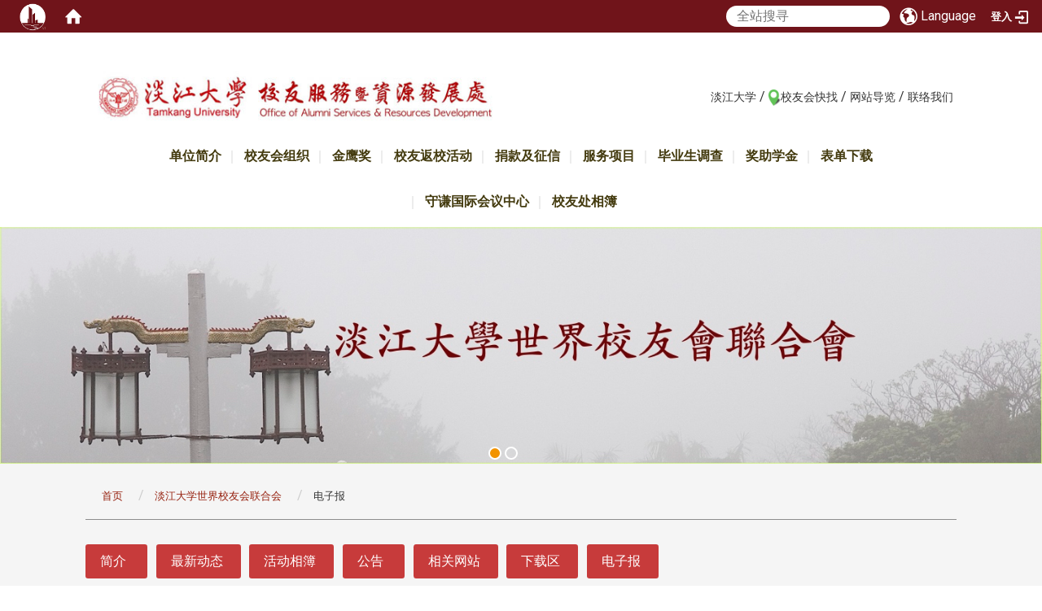

--- FILE ---
content_type: text/html; charset=utf-8
request_url: https://www.fl.tku.edu.tw/zh_cn/global/g_epaper/%2525E5%25258F%2525B0%2525E4%2525B8%2525AD%2525E5%2525B8%252582%2525E6%2525A0%2525A1%2525E5%25258F%25258B%2525E6%25259C%2525833-4%2525E6%25259C%252588%2525E6%2525B4%2525BB%2525E5%25258B%252595-2992738
body_size: 52327
content:
<!DOCTYPE html>
<html lang="zh_tw" class="orbit">
<head>
<meta http-equiv="Content-Type" content="text/html; charset=UTF-8">
<link rel="stylesheet" media="all" href="/assets/frontend_extend-b28b87ef7b4395b356965802455d3b8f9a3b1c93bb2be46a2de69089358b6934.css">
<link rel="stylesheet" media="all" href="/assets/front_end-c68018fd9a6aceb4059c7815e101465ef23be8c2adce9cace6aefc2882108744.css">
<meta property="og:image" content="http://www.fl.tku.edu.tw/uploads/site/site_logo/5b603e2302dcf0285c000018/logo.jpg">
<meta property="og:image:width" content="543">
<meta property="og:image:height" content="87">
<meta property="og:title" content="电子报">
<meta property="og:site_name" content="淡江大学校友服务暨资源发展处">
<meta property="og:url" content="/zh_cn/global/g_epaper/%252525E5%2525258F%252525B0%252525E4%252525B8%252525AD%252525E5%252525B8%25252582%252525E6%252525A0%252525A1%252525E5%2525258F%2525258B%252525E6%2525259C%252525833-4%252525E6%2525259C%25252588%252525E6%252525B4%252525BB%252525E5%2525258B%25252595-2992738">
  <script type="text/javascript">
    if (self != top){
        try{
            if(self.location.origin != top.location.origin){
                top.location=self.location;
            }
        }catch(e){
            console.log("Cannot fetch location!")
        }
    }
</script>
<script src="/assets/jquery-2a83d06853bd343c7bfc2e5d4539814cfa934676e2948ed348311435eca862f5.js"></script>
<script src="/assets/jquery_prefix-5c5a0bbb9dfff7d410703a0565bc948dca28ec736d1a0e725050111c330805d3.js"></script>
<script src="/assets/jquery_ujs_custom-a76b6cd8d652c18d24ed38d1f7a4d18f51d1f594a88a0f2ade82afec33966e2b.js"></script>
<script src="/assets/jquery.cycle2.min-ec60b272289a05b845d7613d074237d008c08a069dc283c2e4c62dfc513242db.js"></script>
<script src="/assets/jquery.cycle2.carousel.min-3d226d0713bcf58909be7c7e753fa1eef4409eee278299adfe70ff4ea646d65f.js"></script>
<script src="/assets/jquery.cycle2.scrollVert.min-ce8da4c3f5e336753d998c9f02e64cc8b7e3977f5f6988133faf24a44c90b427.js"></script>
<script src="/assets/jquery.cycle2.tile.min-83b4b0c4c2604b9c9acb20199a740f4b9e83c227ae46c1a430aa67bf97ff5457.js"></script>
<link rel="stylesheet" media="all" href="/assets/datatables.min-7446416dca719e42fb55ff5fbf69879ccebe1ab56c6bb6833e2db781eccfddf9.css">
<script src="/assets/datatables.min-598993c579b423583458a17773ed1e86103dc54e60eae7ab6c27b426af16df6f.js"></script>
<meta name="csrf-param" content="authenticity_token">
<meta name="csrf-token" content="6sqJeGbI0JQZ+t8F+9AKFXF/4FhrRSCtUnWpDcMJY91uuFYmJEfmeEJW9c1v7PNamg0TeKS3p+/qXmfGGzPvIw==">
<script>
    $.fn.dataTable.defaults.initComplete = function(settings) {
        $(this).find('td:first-child').trigger('click');
    };
</script>
  <meta http-equiv="X-UA-Compatible" content="IE=edge">
  <meta name="viewport" content="width=device-width, initial-scale=1">
  <link rel="shortcut icon" type="image/x-icon" href="/uploads/site/favicon/5b603e2302dcf0285c000018/c89255_544cd05175c64164a0f83ebbe520775c.png">
  <title>%25E5%258F%25B0%25E4%25B8%25AD%25E5%25B8%2582%25E6%25A0%25A1%25E5%258F%258B%25E6%259C%25833 4%25E6%259C%2588%25E6%25B4%25BB%25E5%258B%2595 | 淡江大学校友服务暨资源发展处</title>
  <link rel="stylesheet" media="all" href="//cdnjs.cloudflare.com/ajax/libs/font-awesome/4.3.0/css/font-awesome.min.css">
  <link rel="stylesheet" media="all" href="/assets/bootstrap/bootstrap.min-f151bd29e00349ff4ee018618682b20377a72be26546bb336fac22954b2aafcb.css">
  <link rel="stylesheet" media="all" href="/assets/template/template-16a1ab3a356f9f7312eb60ac4628c2ec9497d8df10901620b6d6762a4a2aa672.css">
  <link rel="stylesheet" media="print" type="text/css" href="/assets/template/print.css">
  <script src="/assets/plugin/modernizr-d5770395993b83f1cd01c625a62f0cc2a8f2536f7288ef3a45f2863f2e20a9c1.js"></script>
  <script src="/assets/plugin/picturefill.min-1e1f7d4e867ad1ec3d5886ad5e69512b6692509c939a89634ffcf63ba17b6b7d.js"></script>
  <script src="/assets/plugin/jquery.mobile.custom.min-94832de9dd3faaf354dabd20e980b49bfe549a3750d73e5855bc4104b53afe9d.js"></script>
  
  <script src="/assets/plugin/owl.carousel.min-c008ffe47de3d1e4afe82121a808a1633c771790aa2831232ceb3175310e8960.js"></script>
  <link rel="stylesheet" type="text/css" href="/assets/template/owl.carousel.min.css">
  <link rel="stylesheet" type="text/css" href="/assets/template/owl.theme.default.min.css">

  <script src="/assets/bootstrap.min-18024db0d6a0bc75ca740863a3b491b7f9b9cbd080ba3ee25e22265801d0b0c9.js"></script>
  <script src="/assets/plugin/jquery.cycle2.video.min-384b34504c43f5962ffa3295b0b28947fd8a4498968853be0477a5dc664bd9b9.js"></script>
  <script src="/assets/plugin/jquery-bullseye-min-8149d6adb748bd9561e9f1fd822e59337a75d065e017c7891699d50d69414bc2.js"></script>


  <script src="/assets/app-b4f113ce6e8246d8d893b00a0a0b9e0148181504c1f6bfcf44b77e05e500fd4d.js"></script>
  <script src="/assets/frontend-121b87925d20c2b21764d1c5053c911976bcf14ba23128fed1904f6b7a19033d.js"></script>
  <script src="https://apis.google.com/js/platform.js" async defer></script>
  <!-- Global site tag (gtag.js) - Google Analytics -->
<script async src="https://www.googletagmanager.com/gtag/js?id=UA-39647153-7"></script>
<script>
  window.dataLayer = window.dataLayer || [];
  function gtag(){dataLayer.push(arguments);}
  gtag('js', new Date());

  gtag('config', 'UA-39647153-7');
</script>

  <!--[if lt IE 9]>
    <script src="//cdnjs.cloudflare.com/ajax/libs/respond.js/1.4.2/respond.min.js"></script>
  <![endif]-->


<link rel="stylesheet" media="all" href="/assets/basic/icon-25f6a89d6786b31e5805ec90e7ba18610228db5085ba6610e43f9e488a81ce60.css">
<link rel="stylesheet" media="all" href="/assets/lib/orbit_bar/orbit-bar-560eee87c09dac66f3c1b1d62af8396687f7dc69133e3b6364c82b9f7f3d6c1c.css">
<script src="/assets/frontend_extend-18d8a9e578b8a7c72226a638c39f581b47ee42b5f58651d7f8b57f27c5fab08a.js"></script>
</head>
<body class="internal-page prohibit_proxy_feature banner_height_setting_0" data-module="e_paper">
  <link rel="stylesheet" media="all" href="/assets/fontawesome-6.2.1.min-8aec0118643d34254cb9f5c27b931239c9de8008c849c9800d8651a5da1abcb2.css">
<link rel="stylesheet" media="all" href="/assets/fontawesome-6.2.1-fix.min-a85d2f928ef91b80968519d9fd352220353e6db2bd1a8f61f2f1c4377323c59d.css">
<link rel="stylesheet" media="all" href="/assets/lib/jquery-ui-1.13.2/jquery-ui.min-bc39b4e583177d1bfb4d31e880558d84fd307a5b3c87a91f2fadaf0bc4f1cc96.css">
<link rel="stylesheet" media="all" href="/assets/jquery-ui-timepicker-addon-ee91708eac547223792975e0d9a9aae62127da4b28a58d40c0634927f19665f0.css">
  <script src="/assets/lib/jquery-ui-1.13.2/jquery-ui.min-b88d0b98b7b90a20cae0fc32eaf0845ac1ffdc0e4b3176c501e353d45c975064.js"></script>
  <script src="/assets/jquery.ui.datepicker.monthyearpicker-6126b863aa1c4b399bf657869bbc51389d83ff5101b069ff7e1d0b02793c67e1.js"></script>
<style type="text/css">
  .ui-dialog {
    z-index: 2000000000000 !important;
  }
  .ui-datepicker {z-index:1000000 !important}
    @media screen and (min-width:768px){
      html body #orbit-bar .orbit-bar-inner,html body #orbit-bar .orbit-bar-inner form,html body #orbit-bar .orbit-bar-search-sign-language{
        background-color: #70141a !important;
      }
    }
    html body #orbit-bar .orbit-bar-inner,html body #orbit-bar .orbit-bar-inner form,html body #orbit-bar .orbit-bar-search-sign-language{
      background-color: #70141a !important;
    }
    html body #orbit-bar .orbit-bar-inner>ul>li:hover>span, html body #orbit-bar .orbit-bar-inner>ul>li:hover>a, html body #orbit-bar .orbit-bar-inner>ul>li:hover #language, html body #orbit-bar .orbit-bar-inner>ul>li>ul li:hover, html body #orbit-bar .orbit-bar-inner>ul>li>ul li.active,.orbit-bar-search-sign-language li:hover form,.orbit-bar-search-sign-language li:hover label
    {
        background-color: #0095cf !important;
        color: #ffffff !important;
    }
    html body #orbit-bar .orbit-bar-inner>ul>li span:hover,html body #orbit-bar .orbit-bar-inner>ul>li:hover>span#user, html body #orbit-bar .orbit-bar-inner>ul>li>ul li a:hover,html body #orbit-bar .orbit-bar-inner>ul>li:hover #language,html body #orbit-bar .orbit-bar-menu .showlist:hover .orbit-bar-home, html body #orbit-bar .orbit-bar-inner>ul>li:hover label
    {
        color: #ffffff !important;
    }
    html body #orbit-bar .orbit-bar-inner > ul > li > ul
    {
      background-color: #ffffff !important;
    }
    @media screen and (max-width:767px){
      html body #orbit-bar .orbit-bar-inner > ul
      {
        background-color: #ffffff !important;
      }
      html body #orbit-bar .orbit-bar-inner form{
        background-color: #ffffff !important;
      }
    }
    @media screen and (min-width:768px){
      html body #orbit-bar .orbit-bar-search-sign-language #language, html body #orbit-bar .orbit-bar-menu .orbit-bar-home,html body #orbit-bar .orbit-bar-search-sign-language #user,html body #orbit-bar .orbit-bar-inner>ul>li>a,html body #orbit-bar .orbit-bar-inner>ul>li label {
        color: #ffffff !important;
      }
    }
    @media screen and (max-width:767px){
      #orbit-bar .orbit-bar-title a{
        color: #ffffff !important;
      }
      label[for="open-orbit-nav"]{
        border-color: #ffffff !important;
        color: #ffffff !important;
      }
    }
    html body #orbit-bar .orbit-bar-inner > ul > li > ul a,html body #orbit-bar .orbit-bar-inner > ul > li > ul .active{
      color: #70141a !important;
    }
    html body #orbit-bar .orbit-bar-inner > ul > li > ul:before{
      border-color: transparent transparent #70141a transparent !important;
    }
    @media screen and (max-width:767px){
      html body #orbit-bar .orbit-bar-search-sign-language #language, html body #orbit-bar .orbit-bar-menu .orbit-bar-home,html body #orbit-bar .orbit-bar-search-sign-language #user,html body #orbit-bar .orbit-bar-inner>ul>li>a,html body #orbit-bar .orbit-bar-inner>ul>li label {
        color: #70141a !important;
      }
    }
</style>
  <div id="orbit-bar">
      <label for="open-orbit-login" style="display:none;">Open login</label>
      <input type="checkbox" title="open login" id="open-orbit-login">
      <label for="open-orbit-login" class="cover" title="Close login"><p style="display: none;">Close login</p></label>
      <div class="login-window">
        <div class="login-header">
          <label tabindex="0" for="open-orbit-login" class="close">close</label>
          <p>登入 淡江校友服务处</p>
        </div>
        <div class="login-body">
          <form class="container" action="/sessions?locale=zh_tw" accept-charset="UTF-8" method="post">
<input name="utf8" type="hidden" value="✓"><input type="hidden" name="authenticity_token" value="9nN6n/9HgXmoz4jxouMffzLw3Q6QRMRrHcwN9CCb+gdyAaXBvci3lfNjojk23+Yw2YIuLl+2Qyml58M/+KF2+Q==">
            <div class="prepend input-group">
              <span class="add input-group-addon"><i class="icon-user"></i></span>
              <label for="user_user_id" style="display:none;">Username</label>
              <input class="input" id="user_user_id" title="username" name="user_name" placeholder="使用者帐号" size="30" type="text">
            </div>
            <div class="prepend input-group">
              <span class="add input-group-addon"><i class="icon-lock"></i></span>
              <label for="user_password" style="display:none;">Password</label>
              <input class="input" id="user_password" name="password" placeholder="密码" title="password" size="30" type="password">
            </div>
            <div class="login-submit-wrap">
              <div class="submit">
                <button class="login-btn" type="submit">登入</button>
              </div>
            </div>
            <script>
              function forgot_password(){
                if(document.getElementById('user_user_id').value !='')
                  var post_data = $.post('/sessions/forgot_password',{ user_name: document.getElementById('user_user_id').value });
                if(document.getElementById('user_user_id').value != ''){
                  post_data.done(function(){
                    try{
                      if(I18n.locale == 'en')
                        if(post_data.responseJSON['user_email'] == '')
                          var alert_texts = 'This user_name or user_email is not registered yet!Please contact customer service to deal with this problem.';
                        else
                          var alert_texts = 'Please check '+post_data.responseJSON['user_email']+' to see the new password for user_name:'+post_data.responseJSON['user_name'].join(' , ');
                      else
                        if(post_data.responseJSON['user_email'] == '')
                          var alert_texts = '该使用者名称或是使用者email尚未注册!请联络客服协助处理。';
                        else
                          var alert_texts = '请确认'+post_data.responseJSON['user_email']+'来查看使用者名称:'+post_data.responseJSON['user_name'].join('、')+'的新密码';
                    }catch(e){
                      if(I18n.locale == 'en')
                        var alert_texts = 'Please contact customer service to deal with the problem.';
                      else
                        var alert_texts = '请联络客服协助处理。';
                    };
                    $('.alert-error').text(alert_texts);
                    alert(alert_texts);
                  });
                }else{
                  if(I18n.locale == 'en')
                    var alert_texts = 'Please fill-in your user id without password, click “Forgot your password?“, and check you email for updated password.';
                  else
                    var alert_texts = '请输入您的使用者帐号无需输入密码，点选「忘记密码」后至您的信箱检查密码更新邮件！';
                  alert(alert_texts);
                };
              };
            </script>
            <a onclick="forgot_password()" style="float: left;font-size: 0.813em;margin-left: 1em;" href="#forgot_password">忘记密码?</a>
            <div style="clear: both;"></div>
</form>        </div>

      </div>
    <input type="checkbox" id="open-orbit-nav" title="orbitbar">
    <div class="orbit-bar-inner">
      <label for="open-orbit-nav">
        <i class="icons-list-2"></i>
      </label>
      <ul class="orbit-bar-menu">
        <li>
          <a href="javascript:;" class="orbit-bar-logo" title="请登入以管理网站,按下开启登入视窗">
            <img src="/uploads/site/default_image/5b603e2302dcf0285c000018/orbitbaricon.png" alt="奥博科技商标">
            <p style="display: none;">请登入以管理网站,按下开启登入视窗</p>
          </a>
        </li>
        <li>
          <a href="/" class="orbit-bar-home" title="首页" tabindex="0"><i class="icons-house"></i><p>home</p></a>
        </li>
      </ul>
      <h1 class="orbit-bar-title">
        <a href="/" title="淡江校友服务处">淡江校友服务处</a>
      </h1>
      <ul class="orbit-bar-search-sign-language">
        <li style="background-color:transparent;">
          <form id="search" method="get" action="https://www.google.com/custom" target="_blank" style="border: 0 !important;">
            <input type="hidden" name="authenticity_token" value='value="yzno2WN6L5wz9Y8gk/v2+wtmOJAia3ja04d83OmnF+5PSzeHIfUZcGhZpegHxw+04BTLsO2Z/5hrrLIXMZ2bEA=="'>
            <input type="hidden" name="client" value="pub-&amp;amp">
            <input type="hidden" name="ie" id="ie" value="utf-8">
            <input type="hidden" name="oe" id="oe" value="utf-8">
            <input type="hidden" name="cof" id="cof" value="AH:center;AWFID:03de271f1940eea3;">
            <input type="hidden" name="domains" value="www.fl.tku.edu.tw">
            <input type="hidden" name="sitesearch" value="www.fl.tku.edu.tw">
            <label style="display:none;" for="q" accesskey="S">Google Search</label>
            <input type="search" name="q" id="q" value="" placeholder="全站搜寻" x-webkit-speech="" title="search">
          </form>
        </li>
        <li id="language-li" style="background-color:transparent;" class="mobile_login_bar">
            <a id="languagebutton" href="javascript:;" title="按下关闭语言选单"><span id="language"><i class="icons-earth orbit-bar-language-icon"></i><span class="orbit-bar-language-text">Language</span></span></a>
            <ul>
                  <li class="active">
                    繁体中文
                  </li>
                  <li>
                    <a accesskey="s" href="/zh_cn/global/g_epaper/%2525E5%25258F%2525B0%2525E4%2525B8%2525AD%2525E5%2525B8%252582%2525E6%2525A0%2525A1%2525E5%25258F%25258B%2525E6%25259C%2525833-4%2525E6%25259C%252588%2525E6%2525B4%2525BB%2525E5%25258B%252595-2992738?locale=zh_cn">
                      简体中文
                    </a>
                  </li>
                  <li>
                    <a accesskey="e" href="/en/global/g_epaper/%2525E5%25258F%2525B0%2525E4%2525B8%2525AD%2525E5%2525B8%252582%2525E6%2525A0%2525A1%2525E5%25258F%25258B%2525E6%25259C%2525833-4%2525E6%25259C%252588%2525E6%2525B4%2525BB%2525E5%25258B%252595-2992738">
                      English
                    </a>
                  </li>
            </ul>
        </li>
        <li style="margin-right:-1em;" class="mobile_login_bar">
          <a id="loginbutton" title="按下开启登入视窗" href="javascript:;">
            <label for="open-orbit-login">
              <i style="font-style: inherit;font-size: 0.8rem;width: 2.875em;text-align: right;vertical-align: middle;">登入</i>
              <i class="icons-login" style="font-size: 1.4em;width: 1.875em;text-align: left;vertical-align: middle;"></i>
            </label>
          </a>
        </li>
        <style>
          @media screen and (min-width:768px){
            .orbit-bar-search-sign-language{
              max-height:100%;
            }
          }
        </style>
      </ul>
      <ul id="language-li-ul" class="orbit-bar-mobile-sign-language" style="background-color: #70141a !important;">
        <li>
            <span id="language" class="mobile-button"><i class="icons-earth orbit-bar-language-icon" style="color: #ffffff !important;"></i><span class="orbit-bar-language-text">Language</span></span>
            <ul>
                  <li class="active">
                    繁体中文
                  </li>
                  <li>
                    <a accesskey="s" href="/zh_cn/global/g_epaper/%2525E5%25258F%2525B0%2525E4%2525B8%2525AD%2525E5%2525B8%252582%2525E6%2525A0%2525A1%2525E5%25258F%25258B%2525E6%25259C%2525833-4%2525E6%25259C%252588%2525E6%2525B4%2525BB%2525E5%25258B%252595-2992738?locale=zh_cn">
                      简体中文
                    </a>
                  </li>
                  <li>
                    <a accesskey="e" href="/en/global/g_epaper/%2525E5%25258F%2525B0%2525E4%2525B8%2525AD%2525E5%2525B8%252582%2525E6%2525A0%2525A1%2525E5%25258F%25258B%2525E6%25259C%2525833-4%2525E6%25259C%252588%2525E6%2525B4%2525BB%2525E5%25258B%252595-2992738">
                      English
                    </a>
                  </li>
            </ul>
        </li>
        <li>
          <label for="open-orbit-login">
            <i class="icons-login" style="color: #ffffff !important;"></i>
            <p style="display: none;">Open login</p>
          </label>
        </li>
      </ul>
    </div>
  </div>
  <style>
  @media (max-width: 767px) {#orbit-bar ul.orbit-bar-search-sign-language > li + li{width:33.3333%;}}
  </style>
      <script>$('.orbit-bar-logo').off('click').on('click',function(){window.orbit_login_button = $(this);$("#open-orbit-login").click()});</script>
  <script type="text/javascript">
    var lang_opentitle = '按下开启语言选单';
    var lang_closetitle = '按下关闭语言选单';
    $('#languagebutton').off('click').on('click',function(){
      if ($(this).parent().find('>ul').hasClass('show')) {
        $(this).attr('title', lang_opentitle);
      } else {
        $(this).attr('title', lang_closetitle);
      }
    });
    $('#languagebutton').focus(function(){
      if ($(this).parent().find('>ul').hasClass('show')) {
        $(this).attr('title', lang_closetitle);
      } else {
        $(this).attr('title', lang_opentitle);
      }
    });
    /* when tab key choose close,press enter to close login window start */
    function closelabel(e){
      var keynum;
      if(window.event) // IE
      {
        keynum = e.keyCode
      }
      else if(e.which) // Netscape/Firefox/Opera/chrome
      {
        keynum = e.which
      }
      if( keynum == 13 ){
        $(".orbit-bar-logo").one("focusin",function(){
          window.orbit_login_button.focus();
        })
        $("#open-orbit-login").click();
      };
    }
    $('label.close').attr('onkeydown','closelabel(event)');
    /* when tab key choose  close,press enter to close login window end   */
    $('#loginbutton >label').off('click').on('click',function(){window.orbit_login_button = $('#loginbutton');$("#open-orbit-login").click()});
    $('#loginbutton').off('click').on('click',function(){window.orbit_login_button = $('#loginbutton');$("#open-orbit-login").click()});
    /* press esc to close login window start */
    function esc_close_login_window(event){
      var e = event;
      var keynum;
      if(window.event) // IE
      {
        keynum = e.keyCode;
      }
      else if(e.which) // Netscape/Firefox/Opera/chrome
      {
        keynum = e.which;
      }
      if( keynum == 27 ){
        $(".orbit-bar-logo").one("focusin",function(){
          window.orbit_login_button.focus();
        })
        $("#open-orbit-login").click();
      };
    }
    /* press esc to close login window end   */
    $("#open-orbit-login").on("change",function(){
      if($(this).is(":checked")){
        $(window).off('keydown', esc_close_login_window).on('keydown', esc_close_login_window);
        $("#user_user_id").focus(); //when open login window,focus on the username
      }else{
        $(window).off('keydown', esc_close_login_window);
      }
    })
    $(".login-body form").on("submit",function(){
      $(this).append("<input type='hidden' name='referer_url' value='/zh_cn/global/g_epaper/%2525E5%25258F%2525B0%2525E4%2525B8%2525AD%2525E5%2525B8%252582%2525E6%2525A0%2525A1%2525E5%25258F%25258B%2525E6%25259C%2525833-4%2525E6%25259C%252588%2525E6%2525B4%2525BB%2525E5%25258B%252595-2992738'/>");
    })
    var I18n = {};
    Object.defineProperty(I18n,"locale",{
      value: "zh_tw"
    });
    Object.defineProperty(I18n,"validLocales",{
      value: ["zh_tw","zh_cn","en"]
    });
  </script>
  <style>
    #language-li ul li a{
      margin-left: 0;
      position: relative;
    }
    @media screen and (min-width:768px){
        .sub_orbit_bar{
          background-color:#ffffff!important;
        }
        .orbit-bar-menu{
          background-color:transparent!important;
        }
        .sub_orbit_bar_text{
          color:#70141a!important;
        }
    }
    @media screen and (max-width:767px){
        .sub_orbit_bar{
          background-color:#70141a!important;
        }
        .orbit-bar-menu{
          background-color:#70141a!important;
        }
        .sub_orbit_bar_text{
          color:#ffffff!important;
        }
      .mobile_login_bar{
        width: 50%!important;
      }
    }
      @media screen and (max-width: 767px){
        #orbit-bar .orbit-bar-inner .orbit-bar-mobile-sign-language {
            background: #333;
            display: block;
            margin: 0;
            position: absolute;
            right: 0;
            top: 0;
        }
      }
    .orbit-bar-mobile-sign-language {
        display: none;
    }
    @media screen and (max-width: 767px){
      #orbit-bar .orbit-bar-inner .orbit-bar-mobile-sign-language > li ul.show {
        display: block;
      }
      #orbit-bar .orbit-bar-inner .orbit-bar-mobile-sign-language > li > span > span {
        display: none;
      }
      #orbit-bar .orbit-bar-inner .orbit-bar-mobile-sign-language > li {
        color: #fff;
        float: left;
        position: relative;
      }
      #orbit-bar .orbit-bar-inner .orbit-bar-mobile-sign-language > li > span , #orbit-bar .orbit-bar-inner .orbit-bar-mobile-sign-language > li > label{
        cursor: pointer;
        display: block;
        height: 40px;
        line-height: 43px;
        width: 40px;
        text-align: center;
        margin-bottom: 0;
      }
      #orbit-bar .orbit-bar-inner .orbit-bar-mobile-sign-language > li ul {
          background: #333 none repeat scroll 0 0;
          border-radius: 0;
          display: none;
          position: fixed;
          right: 0;
          top: 40px;
          width: 100%;
      }
    }
  </style>
  <script>
    function calc_orbit_bar_title_width(){
      if($(window).outerWidth(true) <= 767){
        $('.orbit-bar-inner > .orbit-bar-title').css({'width': '','margin': ''});
        return;
      }
      var w1 = $('.orbit-bar-inner').width();
      var w2 = $('.orbit-bar-inner>*:not(.orbit-bar-title)').map(function(i,v){
        if ($(v).hasClass('custom_widget') && $(v).text().replace(/\s+/,'')==''){
          $(v).css('flex','none');
          return 0;
        }else{
          return $(v).css('display') == 'none' ? 0 : $(v).outerWidth(true);
        }
      }).toArray().reduce(function(v1,v2){return v1+v2});
      var w3 = $('.orbit-bar-title').css('margin-left').match(/([\d\.]+)px$/);
      w3 = w3 ? parseFloat(w3[0]) : 0;
      var w4 = $('.orbit-bar-title').css('margin-right').match(/([\d\.]+)px$/);
      w4 = w4 ? parseFloat(w4[0]) : 0;
      var title_width = w1-w2-w3-w4-2;
      $('.orbit-bar-title').width(title_width);
      return title_width;
    }
    $(document).ready(function(){
      calc_orbit_bar_title_width();
      $(".orbit-bar-inner").css("overflow","visible");
      if($(window).outerWidth(true) <= 767){
        $('.orbit-bar-menu').before($('.orbit-bar-title'));
      }else{
        $(".orbit-bar-search-sign-language").before($('.orbit-bar-title'));
      }
    })
    $(window).on("load",function(){
      calc_orbit_bar_title_width();
    })
    $(window).resize(function(){
      calc_orbit_bar_title_width();
      if($(window).outerWidth(true) <= 767){
        $('.orbit-bar-menu').before($('.orbit-bar-title'));
      }else{
        $(".orbit-bar-search-sign-language").before($('.orbit-bar-title'));
      }
    })
  </script>

  

<div id="fb-root"></div>
<script>(function(d, s, id) {
  var js, fjs = d.getElementsByTagName(s)[0];
  if (d.getElementById(id)) return;
  js = d.createElement(s); js.id = id;
  js.src = "//connect.facebook.net/zh_TW/sdk.js#xfbml=1&version=v2.0";
  fjs.parentNode.insertBefore(js, fjs);
}(document, 'script', 'facebook-jssdk'));</script>

<script>!function(d,s,id){var js,fjs=d.getElementsByTagName(s)[0];if(!d.getElementById(id)){js=d.createElement(s);js.id=id;js.src="https://platform.twitter.com/widgets.js";fjs.parentNode.insertBefore(js,fjs);}}(document,"script","twitter-wjs");</script>

<header class="navbar layout-header no-print" role="navigation">
  <div class="container">
    <div class="header-nav">
    <a id="accesskey_top" accesskey="Q" href="/zh_cn/accesskey" title="Toolbar">:::</a>
      <a href="http://www.tku.edu.tw">淡江大学</a> / <img alt="club finder" src="/uploads/asset/data/5bceb3a002dcf034e70007bc/location_map_pin_light_green6-152x200.png" style="width: 15px; height: 20px;"><a href="/zh_cn/schoolfellow/all">校友会快找</a> / <a href="/zh_cn/sitemap">网站导览</a> / ​<a href="/zh_cn/contact">联络我们</a> 
    </div>
    <div class="navbar-header">
      <button type="button" class="navbar-toggle collapsed" data-toggle="collapse" data-target="#layout-navigation">
        <span class="sr-only">Toggle navigation</span>
        <span class="icon-bar icon-bar-top"></span>
        <span class="icon-bar icon-bar-middle"></span>
        <span class="icon-bar icon-bar-bottom"></span>
      </button>
      <script>$(document).ready(function(){var url =$('.site-logo').eq(0).attr('src');if(url == "/assets/default-site-logo.png"){$('.navbar-brand').eq(0).remove();};if($('.navbar-brand').length == 2){$('.site-logo').css('height','auto')};$('.site-logo').eq(0).css('margin-right',0);$('.navbar-brand').css('padding-right',0)})</script><a title="主页" class="navbar-brand" href="/"><h2 class="default_site_h1">
<img class="site-logo" src="/uploads/site/site_logo/5b603e2302dcf0285c000018/logo.jpg" alt="淡江大学校友服务暨资源发展处的Logo"> <span style="display: none;">淡江大学校友服务暨资源发展处</span>
</h2></a>
      <!-- <a class="navbar-brand" href="/"><img class="site-logo" src="{{logo_url}}" alt="实践大学校徽"> </a> -->
    </div>

  </div>
  <div class="menu">
    <div class="container">
        <div class="collapse navbar-collapse modules-menu" id="layout-navigation">
            <a id="accesskey_menu" accesskey="M" href="/zh_cn/accesskey" title="Main menu">:::</a>
              <ul id="main-nav" class="navbar-right navbar-nav modules-menu-level-0 nav-level-0 no-print" data-menu-level="0">
<li>
    <a href="/zh_cn/intro/histroy" data-menu-link="true" class="dropdown-toggle" target="_self">单位简介</a>
    <ul class="modules-menu-level-1 nav-level-1" data-menu-level="1">
<li>
        <a href="/zh_cn/intro/histroy" data-menu-link="true" target="_self">沿革</a>
        
      </li>
<li>
        <a href="/zh_cn/intro/org" data-menu-link="true" target="_self">组织</a>
        
      </li>
<li>
        <a href="/zh_cn/intro/affair" data-menu-link="true" target="_self">业务</a>
        
      </li>
<li>
        <a href="/zh_cn/intro/rule" data-menu-link="true" target="_self">法规</a>
        
      </li>
</ul>
  </li>
<li>
    <a href="/zh_cn/schoolfellow" data-menu-link="true" class="dropdown-toggle" target="_self">校友会组织</a>
    <ul class="modules-menu-level-1 nav-level-1" data-menu-level="1">
<li>
        <a href="/zh_cn/schoolfellow/globalmem" data-menu-link="true" target="_self">联合会.菁英会</a>
        
      </li>
<li>
        <a href="/zh_cn/schoolfellow/overseasclubs" data-menu-link="true" target="_self">海外地区性</a>
        
      </li>
<li>
        <a href="/zh_cn/schoolfellow/chinaclubs" data-menu-link="true" target="_self">大陆地区性</a>
        
      </li>
<li>
        <a href="/zh_cn/schoolfellow/taiwanclubs" data-menu-link="true" target="_self">国内地区性</a>
        
      </li>
<li>
        <a href="/zh_cn/schoolfellow/deptclubs/dalumni" data-menu-link="true" target="_self">系所友会</a>
        <ul class="modules-menu-level-2 nav-level-2" data-menu-level="2">
<li>
            <a href="/zh_cn/department/depthome" data-menu-link="true" target="_self">系所友会联合总会</a>
          </li>
<li>
            <a href="/zh_cn/schoolfellow/deptclubs/cola" data-menu-link="true" target="_self">文学院</a>
          </li>
<li>
            <a href="/zh_cn/schoolfellow/deptclubs/cos" data-menu-link="true" target="_self">理学院</a>
          </li>
<li>
            <a href="/zh_cn/schoolfellow/deptclubs/coe" data-menu-link="true" target="_self">工学院</a>
          </li>
<li>
            <a href="/zh_cn/schoolfellow/deptclubs/cobm" data-menu-link="true" target="_self">商管学院</a>
          </li>
<li>
            <a href="/zh_cn/schoolfellow/deptclubs/cof" data-menu-link="true" target="_self">外国语文学院</a>
          </li>
<li>
            <a href="/zh_cn/schoolfellow/deptclubs/coia" data-menu-link="true" target="_self">国际事务学院</a>
          </li>
<li>
            <a href="/zh_cn/schoolfellow/deptclubs/coed" data-menu-link="true" target="_self">教育学院</a>
          </li>
<li>
            <a href="/zh_cn/schoolfellow/deptclubs/cogd" data-menu-link="true" target="_self">其他</a>
          </li>
</ul>
      </li>
<li>
        <a href="/zh_cn/schoolfellow/otherclubs" data-menu-link="true" target="_self">其他各类型</a>
        
      </li>
<li>
        <a href="/zh_cn/schoolfellow/alumni_distribution" data-menu-link="true" target="_self">校友会分布</a>
        
      </li>
<li>
        <a href="/zh_cn/schoolfellow/manual/manualbrief" data-menu-link="true" target="_self">使用说明</a>
        <ul class="modules-menu-level-2 nav-level-2" data-menu-level="2">
<li>
            <a href="/zh_cn/schoolfellow/manual/manualbrief" data-menu-link="true" target="_self">欢迎使用</a>
          </li>
<li>
            <a href="/zh_cn/schoolfellow/manual/accountmgmt" data-menu-link="true" target="_self">帐号管理</a>
          </li>
<li>
            <a href="/zh_cn/schoolfellow/manual/postnews" data-menu-link="true" target="_self">张贴公告</a>
          </li>
<li>
            <a href="/zh_cn/schoolfellow/manual/createalbum" data-menu-link="true" target="_self">建立相簿</a>
          </li>
<li>
            <a href="/zh_cn/schoolfellow/manual/bannermgmt" data-menu-link="true" target="_self">页面横幅</a>
          </li>
<li>
            <a href="/zh_cn/schoolfellow/manual/ofeatures" data-menu-link="true" target="_self">其他功能</a>
          </li>
</ul>
      </li>
</ul>
  </li>
<li>
    <a href="/zh_cn/goldeagle" data-menu-link="true" class="dropdown-toggle" target="_self">金鹰奖</a>
    
  </li>
<li>
    <a href="/zh_cn/anniversary" data-menu-link="true" class="dropdown-toggle" target="_self">校友返校活动</a>
    <ul class="modules-menu-level-1 nav-level-1" data-menu-level="1">
<li>
        <a href="/zh_cn/anniversary/alumday" data-menu-link="true" target="_self">校庆</a>
        <ul class="modules-menu-level-2 nav-level-2" data-menu-level="2">
<li>
            <a href="/zh_cn/anniversary/alumday/oagallery" data-menu-link="true" target="_self">活动花絮</a>
          </li>
<li>
            <a href="/zh_cn/anniversary/alumday/oafile" data-menu-link="true" target="_self">下载区</a>
          </li>
</ul>
      </li>
<li>
        <a href="/zh_cn/anniversary/springfeast" data-menu-link="true" target="_self">春之飨宴</a>
        <ul class="modules-menu-level-2 nav-level-2" data-menu-level="2">
<li>
            <a href="/zh_cn/anniversary/springfeast/springgallery" data-menu-link="true" target="_self">活动花絮</a>
          </li>
<li>
            <a href="/zh_cn/anniversary/springfeast/sdownload" data-menu-link="true" target="_self">下载区</a>
          </li>
</ul>
      </li>
<li>
        <a href="/zh_cn/anniversary/alumact" data-menu-link="true" target="_self">其他活动</a>
        <ul class="modules-menu-level-2 nav-level-2" data-menu-level="2">
<li>
            <a href="/zh_cn/anniversary/alumact/ogallery" data-menu-link="true" target="_self">活动花絮</a>
          </li>
<li>
            <a href="/zh_cn/anniversary/alumact/odwonload" data-menu-link="true" target="_self">下载区</a>
          </li>
</ul>
      </li>
</ul>
  </li>
<li>
    <a href="/zh_cn/account/accmethod" data-menu-link="true" class="dropdown-toggle" target="_self">捐款及征信</a>
    <ul class="modules-menu-level-1 nav-level-1" data-menu-level="1">
<li>
        <a href="/zh_cn/account/accmethod" data-menu-link="true" target="_self">捐款方式</a>
        
      </li>
<li>
        <a href="https://fundrasing.sis.tku.edu.tw/Donate/DonateList" data-menu-link="true" target="_blank">捐款征信及各年度募款情况统计</a>
        
      </li>
<li>
        <a href="/zh_cn/account/tax" data-menu-link="true" target="_self">捐款抵税规定</a>
        
      </li>
<li>
        <a href="/zh_cn/account/account_thanks" data-menu-link="true" target="_self">感谢办法</a>
        
      </li>
<li>
        <a href="/zh_cn/account/honorlist" data-menu-link="true" target="_self">荣誉榜(捐款)</a>
        
      </li>
<li>
        <a href="/zh_cn/account/HonorRoll2" data-menu-link="true" target="_self">荣誉榜(劝募)</a>
        
      </li>
<li>
        <a href="/zh_cn/account/accounts/board" data-menu-link="true" target="_self">募款委员会</a>
        <ul class="modules-menu-level-2 nav-level-2" data-menu-level="2">
<li>
            <a href="/zh_cn/account/accounts/board" data-menu-link="true" target="_self">设置办法</a>
          </li>
<li>
            <a href="/zh_cn/account/accounts/meetings" data-menu-link="true" target="_self">历年会议纪录</a>
          </li>
<li>
            <a href="/zh_cn/account/accounts/ruledetails" data-menu-link="true" target="_self">各单位动支募款规定</a>
          </li>
</ul>
      </li>
</ul>
  </li>
<li>
    <a href="/zh_cn/service/anengy" data-menu-link="true" class="dropdown-toggle" target="_self">服务项目</a>
    <ul class="modules-menu-level-1 nav-level-1" data-menu-level="1">
<li>
        <a href="/zh_cn/service/anengy" data-menu-link="true" target="_self">学历证件申请</a>
        
      </li>
<li>
        <a href="/zh_cn/service/place" data-menu-link="true" target="_self">联谊会馆借用</a>
        
      </li>
<li>
        <a href="/zh_cn/service/email" data-menu-link="true" target="_self">E-mail申请(2026年起停止申请)</a>
        
      </li>
<li>
        <a href="/zh_cn/service/presource" data-menu-link="true" target="_self">人力资源</a>
        <ul class="modules-menu-level-2 nav-level-2" data-menu-level="2"><li>
            <a href="/zh_cn/service/presource/01" data-menu-link="true" target="_self">淡江大学校园征才系统</a>
          </li></ul>
      </li>
<li>
        <a href="http://spacerental.tku.edu.tw/space_detail.aspx?id=122" data-menu-link="true" target="_blank">会文馆借用</a>
        
      </li>
<li>
        <a href="/zh_cn/service/article" data-menu-link="true" target="_self">校内图书资源</a>
        
      </li>
<li>
        <a href="/zh_cn/service/tku_epaper" data-menu-link="true" target="_self">校友e报(最新一期)</a>
        <ul class="modules-menu-level-2 nav-level-2" data-menu-level="2">
<li>
            <a href="/zh_cn/service/tku_epaper/cat1" data-menu-link="true" target="_self">头版 热门焦点</a>
          </li>
<li>
            <a href="/zh_cn/service/tku_epaper/column2" data-menu-link="true" target="_self">2 版校友会活动 (海外、县市)</a>
          </li>
<li>
            <a href="/zh_cn/service/tku_epaper/column3" data-menu-link="true" target="_self">3 版校友会活动 (系所、其他)</a>
          </li>
<li>
            <a href="/zh_cn/service/tku_epaper/column4" data-menu-link="true" target="_self">4版 捐款征信、其他消息</a>
          </li>
</ul>
      </li>
<li>
        <a href="/zh_cn/service/epaper" data-menu-link="true" target="_self">校友通讯双月刊(PDF下载)</a>
        
      </li>
</ul>
  </li>
<li>
    <a href="/zh_cn/p/survey" data-menu-link="true" class="dropdown-toggle" target="_self">毕业生调查</a>
    <ul class="modules-menu-level-1 nav-level-1" data-menu-level="1">
<li>
        <a href="/zh_cn/p/survey" data-menu-link="true" target="_self">毕业生流向问卷调查</a>
        
      </li>
<li>
        <a href="http://info.tku.edu.tw/effects3.aspx" data-menu-link="true" target="_blank">统计资讯</a>
        
      </li>
</ul>
  </li>
<li>
    <a href="/zh_cn/burse/post" data-menu-link="true" class="dropdown-toggle" target="_self">奖助学金</a>
    <ul class="modules-menu-level-1 nav-level-1" data-menu-level="1">
<li>
        <a href="/zh_cn/burse/post" data-menu-link="true" target="_self">奖学金公告</a>
        
      </li>
<li>
        <a href="/zh_cn/burse/scholarships/scola" data-menu-link="true" target="_self">校友奖学金</a>
        <ul class="modules-menu-level-2 nav-level-2" data-menu-level="2">
<li>
            <a href="/zh_cn/burse/scholarships/scola" data-menu-link="true" target="_self">文学院</a>
          </li>
<li>
            <a href="/zh_cn/burse/scholarships/scos" data-menu-link="true" target="_self">理学院</a>
          </li>
<li>
            <a href="/zh_cn/burse/scholarships/scoe" data-menu-link="true" target="_self">工学院</a>
          </li>
<li>
            <a href="/zh_cn/burse/scholarships/scobm" data-menu-link="true" target="_self">商管学院</a>
          </li>
<li>
            <a href="/zh_cn/burse/scholarships/scofl" data-menu-link="true" target="_self">外国语文学院</a>
          </li>
<li>
            <a href="/zh_cn/burse/scholarships/scoia" data-menu-link="true" target="_self">国际事务学院</a>
          </li>
<li>
            <a href="/zh_cn/burse/scholarships/sother" data-menu-link="true" target="_self">其他</a>
          </li>
<li>
            <a href="/zh_cn/burse/scholarships/College_of_Liberal_Arts_test" data-menu-link="true" target="_self">全校各系所奖助学金汇整</a>
          </li>
</ul>
      </li>
<li>
        <a href="/zh_cn/burse/burse_intro/kao" data-menu-link="true" target="_self">奖学金介绍</a>
        <ul class="modules-menu-level-2 nav-level-2" data-menu-level="2">
<li>
            <a href="/zh_cn/burse/burse_intro/jack" data-menu-link="true" target="_self">杰克急难救助奖学金</a>
          </li>
<li>
            <a href="/zh_cn/burse/burse_intro/elitescholar" data-menu-link="true" target="_self">淡江大学「晶英学生奖学金」</a>
          </li>
<li>
            <a href="/zh_cn/burse/burse_intro/pungtung" data-menu-link="true" target="_self">屏东县淡江大学校友会清寒奖学金</a>
          </li>
<li>
            <a href="/zh_cn/burse/burse_intro/mrlin" data-menu-link="true" target="_self">林文渊先生奖学金(回归水环系)</a>
          </li>
<li>
            <a href="/zh_cn/burse/burse_intro/hsinchuscholarship" data-menu-link="true" target="_self">新竹市淡江大学校友会奖学金</a>
          </li>
<li>
            <a href="/zh_cn/burse/burse_intro/taipeischolarship" data-menu-link="true" target="_self">台北市淡江大学校友会奖学金</a>
          </li>
<li>
            <a href="/zh_cn/burse/burse_intro/chungscholar" data-menu-link="true" target="_self">彰化县淡江大学校友会奖助学金</a>
          </li>
</ul>
      </li>
<li>
        <a href="/zh_cn/burse/method" data-menu-link="true" target="_self">提供方式</a>
        
      </li>
</ul>
  </li>
<li>
    <a href="/zh_cn/forms" data-menu-link="true" class="dropdown-toggle" target="_self">表单下载</a>
    
  </li>
<li>
    <a href="/zh_cn/confcenter" data-menu-link="true" class="dropdown-toggle" target="_self">守谦国际会议中心</a>
    <ul class="modules-menu-level-1 nav-level-1" data-menu-level="1">
<li>
        <a href="/zh_cn/confcenter/spacedonate" data-menu-link="true" target="_self">空间命名认捐</a>
        
      </li>
<li>
        <a href="/zh_cn/confcenter/jdphuang" data-menu-link="true" target="_self">日文系 - 黄宪堂教授纪念厅</a>
        
      </li>
<li>
        <a href="/zh_cn/confcenter/millionee" data-menu-link="true" target="_self">百万砖 - 电子工程学系第一届系友</a>
        
      </li>
</ul>
  </li>
<li>
    <a href="/zh_cn/gallery" data-menu-link="true" class="dropdown-toggle" target="_self">校友处相簿</a>
    
  </li>
</ul>
        </div>
    </div>

  </div>

</header>


  <section class="layout-slide no-print single-child-datapp disappear" data-pp="300"><div class="w-ba-banner ba-banner-widget-3" data-subpart-id="5edf79d61d41c8de4400013d">
  <div class="w-ba-banner__wrap  cycle-slideshow" data-list="images" data-level="0" data-cycle-slides=".w-ba-banner__slide" data-cycle-log="false" data-cycle-auto-height="0" data-cycle-speed="500" data-cycle-timeout="5000" data-cycle-fx="fade" data-pager="#5edf79d61d41c8de4400013d" data-pager-template="&lt;li&gt;&lt;a href='#'&gt;&lt;/a&gt;&lt;/li&gt;" data-pager-active-class="active-slide">
    <div class="w-ba-banner__slide active" data-link="" data-cycle-title="" data-cycle-desc="" data-overlay-template="&lt;h2&gt;&lt;/h2&gt;" data-target="" data-category="" data-tags="">
        <img class="w-ba-banner__image banner-responsive" src="/uploads/banner_image/file/5c9dfff61d41c8bf01000477/global.jpg" alt="Banner image">
    </div>
  
    <div class="w-ba-banner__slide " data-link="" data-cycle-title="" data-cycle-desc="" data-overlay-template="&lt;h2&gt;&lt;/h2&gt;" data-target="" data-category="" data-tags="">
        <img class="w-ba-banner__image banner-responsive" src="/uploads/banner_image/file/5c9b1bb11d41c8bf010002b7/theater_%E5%85%A8%E6%99%AF%E5%9B%BE1.jpg" alt="Banner image">
    </div>
  </div>
    <ul id="5edf79d61d41c8de4400013d" class="w-ba-banner__pager-3 banner-pager"></ul>
</div>
</section>
  <div class="layout-content">

    <div class="layout-content-inner container">
        <a id="accesskey_content" accesskey="C" href="/zh_cn/accesskey" title="Content">:::</a>
    <div class="breadcrumb-wrap" data-pp="500"><div class="widget-breadcrumb widget1 no-print" data-subpart-id="5edf79d51d41c8de44000137">
  <ul class="list-inline breadcrumb" data-list="crumbs" data-level="0">
  	<li data-category="" data-tags="">
  		<a href="/?locale=zh_tw">首页</a>
  	</li>
  
  	<li data-category="" data-tags="">
  		<a href="/zh_cn/global">淡江大学世界校友会联合会</a>
  	</li>
  
  	<li data-category="" data-tags="">
  		<a href="/zh_cn/global/g_epaper">电子报</a>
  	</li>
  </ul>
</div></div>
    <div class="sitemenu-wrap" data-pp="400"><div class="sitemenu-wrap sitemenu-horizontal no-print" data-subpart-id="5edf79d61d41c8de4400013f">
	
	<a id="accesskey_sitemenu" accesskey="S" href="/en/accesskey" title="Sitemenu">:::</a>
	<h3 class="sitemenu-title"></h3>
	<ul data-list="pages" class="sitemenu-list level-1 list-unstyled" data-level="0">
		<li class="sitemenu-item level-1 " data-category="" data-tags="">
			<a class="sitemenu-link level-1" href="/zh_cn/global/globalintro" target="_self">简介</a>
			<ul class="sitemenu-list level-2 " data-list="children" data-level="1"></ul>
		</li>
	
		<li class="sitemenu-item level-1 " data-category="" data-tags="">
			<a class="sitemenu-link level-1" href="/zh_cn/global/home" target="_self">最新动态</a>
			<ul class="sitemenu-list level-2 " data-list="children" data-level="1"></ul>
		</li>
	
		<li class="sitemenu-item level-1 " data-category="" data-tags="">
			<a class="sitemenu-link level-1" href="/zh_cn/global/globalphoto" target="_self">活动相簿</a>
			<ul class="sitemenu-list level-2 " data-list="children" data-level="1"></ul>
		</li>
	
		<li class="sitemenu-item level-1 " data-category="" data-tags="">
			<a class="sitemenu-link level-1" href="/zh_cn/global/gnews" target="_self">公告</a>
			<ul class="sitemenu-list level-2 " data-list="children" data-level="1"></ul>
		</li>
	
		<li class="sitemenu-item level-1 " data-category="" data-tags="">
			<a class="sitemenu-link level-1" href="/zh_cn/global/glinks" target="_self">相关网站</a>
			<ul class="sitemenu-list level-2 " data-list="children" data-level="1"></ul>
		</li>
	
		<li class="sitemenu-item level-1 " data-category="" data-tags="">
			<a class="sitemenu-link level-1" href="/zh_cn/global/globaldown" target="_self">下载区</a>
			<ul class="sitemenu-list level-2 " data-list="children" data-level="1"></ul>
		</li>
	
		<li class="sitemenu-item level-1 active" data-category="" data-tags="">
			<a class="sitemenu-link level-1" href="/zh_cn/global/g_epaper" target="_self">电子报</a>
			<ul class="sitemenu-list level-2 " data-list="children" data-level="1"></ul>
		</li>
	</ul>
</div></div>
    <div class="row">
      <section class="layout-content-box left-column col-sm-9">

      <main id="main-content" class="main-content" data-content="true">

<div class="epaper-show">
	<h3>台中市校友会3、4月活动</h3>
	<div class="show-controls row">
		<div class="author col-lg-4 col-sm-4">
			<div class="author-img col-lg-1 col-sm-1"><img src=""></div>
			<div class="author-detail col-lg-11 col-sm-11">
			<p></p>
			
			</div>
		</div>
		<div class="paper-meta col-lg-8 col-sm-8">
			<span>2 版 校友会活动 (海外、县市)</span><br>
			<span>222期</span>
			<span date-format="%Y-%m-%d"> 2023-04-30</span><br>
		</div>
	</div>
	<div class="epaper-content">
	<img src="/uploads/e_paper_topic/image/6476f1031d41c8e1114048f0/2-14_%E5%8F%B0%E4%B8%AD%E5%B8%82%E6%A0%A1%E5%8F%8B%E6%9C%833_4%E6%9C%88%E6%B4%BB%E5%8B%95.jpg">
	◎台中市校友会第5届第5次理监事会议合影 (台中市校友会提供)<br>
 
<div style="text-align: justify;">　台中市校友会于4月14日(五)于真亮法律事务所，举行第5届第5次理监事会议，由林亮宇理事长主持，中华民国校友总会许义民秘书长及母校校友处彭春阳执行长亦出席指导。会议中讨论推荐卓越校友和金鹰校友预备人选、如何制作台中市会员制服及徽章、增设推举台中市尊荣会员及10月总会会员大会活动安排与工作分配。当天也正逢「真亮法律事务所成立9周年」庆祝会，活动温馨热闹。<br>
<br>
　台中市校友会另于3月12日(日)举行大坑健行一日游，早上于地震公园集合开始登山，中午在东山驿栈用餐，并讨论10月会员大会相关事宜。</div>
<img alt="2-14-2_台中市校友会大坑健行美食一日游" src="/uploads/asset/data/6476f0dc1d41c833c33a6c6c/2-14-2_%E5%8F%B0%E4%B8%AD%E5%B8%82%E6%A0%A1%E5%8F%8B%E6%9C%83%E5%A4%A7%E5%9D%91%E5%81%A5%E8%A1%8C%E7%BE%8E%E9%A3%9F%E4%B8%80%E6%97%A5%E9%81%8A.jpg" title="2-14-2_台中市校友会大坑健行美食一日游">◎台中市校友会大坑健行美食一日游于餐厅合影留念(台中市校友会提供)
	</div>
</div>

</main>
      <div class="box-social-share no-print">
<!-- Load Facebook SDK for JavaScript -->
								<div id="fb-root"></div>
								<script style="display: none !important;;">(function(d, s, id) {
									var js, fjs = d.getElementsByTagName(s)[0];
									if (d.getElementById(id)) return;
									js = d.createElement(s); js.id = id;
									js.src = "https://connect.facebook.net/en_US/sdk.js#xfbml=1&version=v3.0";
									fjs.parentNode.insertBefore(js, fjs);
								}(document, 'script', 'facebook-jssdk'));</script>
								<div class="fb-share-button" data-type="button"></div>
<div class="tw-share-button"><a href="https://twitter.com/share" class="twitter-share-button" data-dnt="true" data-count="none">Tweet</a></div>
<div class="print-button"><a href="#" title="print" onclick="window.print();return false;"><i class="fa fa-print"></i><span class="print-txt">Print this page</span></a></div>
</div>
      <div data-pp="2020"></div>
      </section>
      
      <aside class="layout-content-box aside right-column col-sm-3" data-pp="13"></aside>
    </div>

    </div>
  </div>
  

<footer class="layout-footer no-print">
  <div class="container layout-footer-inner">
      <div class="layout-footer-content">
<p>联络电话：886-2-2621-5656 转 8122～8127</p>

<p>传真号码：886-2-2391-8108</p>
电邮信箱：fl@gms.tku.edu.tw

<p>地址：106302  台北市大安区金华街199巷5号506室  网页维护：<a href="/zh_cn/intro/org/%E5%BB%96-%E5%AE%B6%E9%B3%B4-28901448">廖家鸣​</a><br>
<br>
<a href="/uploads/asset/data/5ef14ff91d41c8b84c000abd/20200608__%E6%B7%A1%E6%B1%9F%E5%A4%A7%E5%AD%B8%E6%A0%A1%E5%8F%8B%E5%80%8B%E4%BA%BA%E8%B3%87%E6%96%99%E8%92%90%E9%9B%86_%E8%99%95%E7%90%86%E5%8F%8A%E5%88%A9%E7%94%A8%E5%91%8A%E7%9F%A5%E8%81%B2%E6%98%8E.pdf">个资政策</a> | <a href="http://www.tku.edu.tw/privacy.asp">隐私权政策</a> | <a href="/uploads/asset/data/5f7e6d891d41c880af0044a9/20201005__%E6%B7%A1%E6%B1%9F%E5%A4%A7%E5%AD%B8%E6%A0%A1%E5%8F%8B%E5%80%8B%E4%BA%BA%E8%B3%87%E6%96%99%E8%92%90%E9%9B%86_%E8%99%95%E7%90%86%E5%8F%8A%E5%88%A9%E7%94%A8%E5%91%8A%E7%9F%A5%E8%81%B2%E6%98%8E.pdf">个人资料告知声明</a>  个资连络窗口：<a href="/zh_cn/intro/org/%E9%84%AD-%E6%83%A0%E8%98%AD-21456120">郑惠兰</a></p>
</div>
      <div class="footer-counter">造访人次 : 34028897</div>
      <div class="footer-updated-date">最后更新日期 : <span class="last-updated-date" date-format="%Y-%m-%d %H:%M"> 2026-01-16 13:46</span>
</div>
  </div>
</footer>


</body>
</html>
